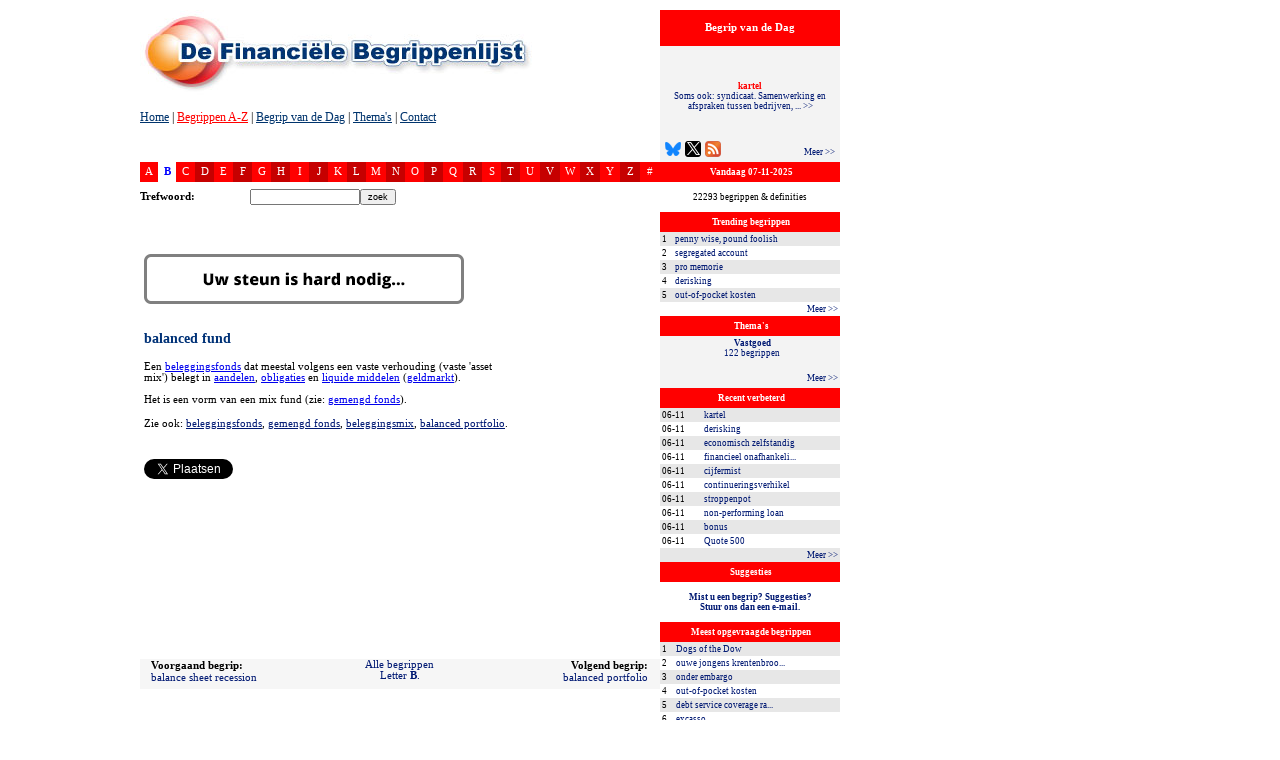

--- FILE ---
content_type: text/html; charset=UTF-8
request_url: https://www.dfbonline.nl/begrip/6393/balanced-fund
body_size: 13315
content:
<!DOCTYPE HTML PUBLIC "-//W3C//DTD HTML 4.01 Transitional//EN">
<html lang="nl">
<head>
	<meta charset="UTF-8">
	<meta http-equiv="content-language" content="nl">
	<title>Betekenis-definitie balanced fund: Een beleggingsfonds dat meestal volgens een vaste verhouding ... - DFB | De Financi&euml;le Begrippenlijst</title>
	<meta name="description" content="Grootste financieel-economische lexicon in NL-taalgebied. Termenlijst met 22293 begrippen over economie, geld, geldzaken, financi&euml;le markten, beurs en beleggen.">
	<meta name="keywords" content="beurs, economie, financieel, financieel-economisch, financi&euml;le markten, beleggen, bedrijfsfinanciering, corporate finance, corporate treasury, private-equity, venture capital, banken, bankieren, verzekeren, sparen, kartel, kartel, derisking, economisch zelfstandig, financieel onafhankelijk, cijfermist, 07-11-2025">
	<meta name="author" CONTENT="Herman Harbrink Numan &amp; Eric Schreurs">
	<meta name="copyright" content="(C) Copyright 2005-2025 - DFB - De Financi&euml;le Begrippenlijst BV">
	<meta name="robots" CONTENT="all">
	<meta name="google-site-verification" content="ZVYSdowhXpd6ZhXIEtdnPSYjX5IL4NlNB3eqh68Umdk" />
	<link rel="shortcut icon" type="image/x-icon" href="/favicon.ico">
	<style type="text/css">

body {font-family:verdana;}
.bodytext { font-size: 8pt; }
    
.small{font-size:8pt;text-decoration:none;}

a.also:visited{font-size:8pt;font-style: italic;color:#001973;}
a.also:link{font-size:8pt;font-style: italic;color:#001973;}
a.also:hover{font-size:8pt;font-style: italic;color:#AB760A;}
a.also:active{font-size:8pt;font-style: italic;color:#AB760A;}

a.alphabet:visited{font-size:8pt;text-decoration:none;color:white;}
a.alphabet:link{font-size:8pt;text-decoration:none;color:white;}
a.alphabet:hover{font-size:8pt;text-decoration:none;color:blue;font-weight:bold;}
a.alphabet:active{font-size:8pt;text-decoration:none;color:white;}

a.overview:visited{font-size:7pt;text-decoration:none;color:#001973;}
a.overview:link{font-size:7pt;text-decoration:none;color:#001973;}
a.overview:hover{font-size:7pt;text-decoration:none;color:#AB760A;}
a.overview:active{font-size:7pt;text-decoration:none;color:#AB760A;}

a.next:visited{font-size:7pt;text-decoration:none;color:#001973;}
a.next:link{font-size:7pt;text-decoration:none;color:#001973;}
a.next:hover{font-size:7pt;text-decoration:none;color:#AB760A;}
a.next:active{font-size:7pt;text-decoration:none;color:#AB760A;}

a.sidebar:visited{font-size:7pt;text-decoration:none;color:#001973;}
a.sidebar:link{font-size:7pt;text-decoration:none;color:#001973;}
a.sidebar:hover{font-size:7pt;text-decoration:none;color:#AB760A;}
a.sidebar:active{font-size:7pt;text-decoration:none;color:#AB760A;}

a.overzicht:visited{font-size:8pt;text-decoration:none;color:#001973;}
a.overzicht:link{font-size:8pt;text-decoration:none;color:#001973;}
a.overzicht:hover{font-size:8pt;text-decoration:none;color:#AB760A;}
a.overzicht:active{font-size:8pt;text-decoration:none;color:#AB760A;}

a.highlight:visited strong, a.highlight:link strong, a.highlight:hover strong, a.highlight:active strong {
	color: #ff0000;
}

.m_banner_hide{
	display:none;
}
.m_banner_show{
	display:block;
}

.bvd-right { float:right; padding: 5px 0 0 0; }


</style>	<link rel="alternate" type="text/xml" title="DFB | De Financi&euml;le Begrippenlijst: 7 meest recente Begrippen van de Dag" href="https://www.dfbonline.nl/rss_feed/?rss=bvdd">
	<link rel="search" type="application/opensearchdescription+xml" title="De Financi&euml;le Begrippenlijst" href="https://www.dfbonline.nl/opensearch.php">
	<link rel="stylesheet" href="/css/styles.css" type="text/css" />
	<script>(function(w,d,s,l,i){w[l]=w[l]||[];w[l].push({'gtm.start':new Date().getTime(),event:'gtm.js'});var f=d.getElementsByTagName(s)[0],j=d.createElement(s),dl=l!='dataLayer'?'&l='+l:'';j.async=true;j.src='https://www.googletagmanager.com/gtm.js?id='+i+dl;f.parentNode.insertBefore(j,f);})(window,document,'script','dataLayer','GTM-PVKZ775');</script>
	<script type="text/javascript" src="/js/jquery-1.7.2.min.js"></script>
	<script type="text/javascript" src="/js/tooltip.min.20110523185600.js"></script>
	<script type="text/javascript" src="/js/sidebar.min.20120620145031.js"></script>
<script language="JavaScript" type="text/JavaScript">
function getcords(){
posY=document.body.scrollTop;
document.getElementById("advert").style.top=(posY);
}

function RemoteControl(){
	
	tempX = event.clientX + document.body.scrollLeft-90;
	tempY = event.clientY + document.body.scrollTop-10;
	//alert (tempX);
	//alert (tempY);
	document.getElementById("RemoteControl").style.top=tempY;
	document.getElementById("RemoteControl").style.left=tempX;
	
	//alert (standby);
}


//DHTML Window script- Copyright Dynamic Drive (http://www.dynamicdrive.com)
//For full source code, documentation, and terms of usage,
//Visit http://www.dynamicdrive.com/dynamicindex9/dhtmlwindow.htm

var dragapproved=false
var minrestore=0
var initialwidth,initialheight
var ie5=document.all&&document.getElementById
var ns6=document.getElementById&&!document.all

function iecompattest(){
return (!window.opera && document.compatMode && document.compatMode!="BackCompat")? document.documentElement : document.body
}

function drag_drop(e){
if (ie5&&dragapproved&&event.button==1){
document.getElementById("RemoteControl").style.left=tempx+event.clientX-offsetx+"px"
document.getElementById("RemoteControl").style.top=tempy+event.clientY-offsety+"px"
}
else if (ns6&&dragapproved){
document.getElementById("RemoteControl").style.left=tempx+e.clientX-offsetx+"px"
document.getElementById("RemoteControl").style.top=tempy+e.clientY-offsety+"px"
}
}

function initializedrag(e){
dragapproved=true
document.getElementById("RemoteControl").onmousemove=RemoteControl;
}


function stopdrag(){
dragapproved=false;
document.getElementById("RemoteControl").onmousemove=null;
}

var message="Copyright www.dfbonline.nl!";

function clickIE4(){
if (event.button==2){
alert(message);
return false;
}
}

function clickNS4(e){
if (document.layers||document.getElementById&&!document.all){
if (e.which==2||e.which==3){
alert(message);
return false;
}
}
}

if (document.layers){
document.captureEvents(Event.MOUSEDOWN);
document.onmousedown=clickNS4;
}
else if (document.all&&!document.getElementById){
document.onmousedown=clickIE4;
}
document.oncontextmenu=new Function("alert(message);return false")
function disableSelection(target){
if (typeof target.onselectstart!="undefined")
	target.onselectstart=function(){return false}
else if (typeof target.style.MozUserSelect!="undefined")
	target.style.MozUserSelect="none"
else
	target.onmousedown=function(){return false}
target.style.cursor = "default"
}



function onKeyDown(event) {
  var pressedKey = String.fromCharCode(event.keyCode).toLowerCase();
  //if (event.ctrlKey && (pressedKey == "c" || pressedKey == "v")) {
  if (event.ctrlKey && (pressedKey == "c")) {
    event.returnValue = false;
  }
}



/////////////////////////////////
// File Name: mBanner.js       //
// By: Manish Kumar Namdeo     //
/////////////////////////////////

// BANNER OBJECT
function Banner(objName){
	this.obj = objName;
	this.aNodes = [];
	this.currentBanner = 0;
	
};

// ADD NEW BANNER
Banner.prototype.add = function(bannerType, bannerPath, bannerDuration, height, width, hyperlink) {
	this.aNodes[this.aNodes.length] = new Node(this.obj +"_"+ this.aNodes.length, bannerType, bannerPath, bannerDuration, height, width, hyperlink);
};

// Node object
function Node(name, bannerType, bannerPath, bannerDuration, height, width, hyperlink) {
	this.name = name;
	this.bannerType = bannerType;
	this.bannerPath = bannerPath;
	this.bannerDuration = bannerDuration;
	this.height = height
	this.width = width;
	this.hyperlink= hyperlink;
//	alert (name +"|" + bannerType +"|" + bannerPath +"|" + bannerDuration +"|" + height +"|" + width + "|" + hyperlink);
};

// Outputs the banner to the page
Banner.prototype.toString = function() {
	var str = ""
	for (var iCtr=0; iCtr < this.aNodes.length; iCtr++){
		str = str + '<div name="'+this.aNodes[iCtr].name+'" '
		str = str + 'id="'+this.aNodes[iCtr].name+'" ';
		str = str + 'class="m_banner_hide" ';
		str = str + 'bgcolor="#FFFCDA" ';	// CHANGE BANNER COLOR HERE
		str = str + 'align="center" ';
		str = str + 'valign="top" style="position: absolute; top: 10;left:10;z-index:2;">\n';
		if (this.aNodes[iCtr].hyperlink != ""){
			str = str + '<a href="'+this.aNodes[iCtr].hyperlink+'" target="_blank">';
		}
			
		if ( this.aNodes[iCtr].bannerType == "FLASH" ){
			str = str + '<OBJECT '
			
			str = str + 'classid="clsid:D27CDB6E-AE6D-11cf-96B8-444553540000" '
			str = str + 'codebase="http://download.macromedia.com/pub/shockwave/cabs/flash/swflash.cab#version=6,0,0,0" '
			str = str + 'WIDTH="'+this.aNodes[iCtr].width+'" '
			str = str + 'HEIGHT="'+this.aNodes[iCtr].height+'" '
			str = str + 'id="bnr_'+this.aNodes[iCtr].name+'" '
			str = str + 'ALIGN="" '
			str = str + 'VIEWASTEXT>'
			str = str + '<PARAM NAME=movie VALUE="'+ this.aNodes[iCtr].bannerPath + '">'
			str = str + '<PARAM NAME=quality VALUE=high>'
			str = str + '<PARAM NAME=bgcolor VALUE=#FFFFFF>'
			str = str + '<EMBED ';
			str = str + 'src="'+this.aNodes[iCtr].bannerPath+'" '
			str = str + 'quality=high '
//			str = str + 'bgcolor=#FFFCDA '
			str = str + 'WIDTH="'+this.aNodes[iCtr].width+'" '
			str = str + 'HEIGHT="'+this.aNodes[iCtr].height+'" '
			str = str + 'NAME="bnr_'+this.aNodes[iCtr].name+'" '
			str = str + 'ALIGN="center" '
			str = str + 'TYPE="application/x-shockwave-flash" '
			str = str + 'PLUGINSPAGE="http://www.macromedia.com/go/getflashplayer" '
			str = str + '>'
			str = str + '</EMBED>'
			str = str + '</OBJECT>'
		}else if ( this.aNodes[iCtr].bannerType == "IMAGE" ){
			str = str + '<img src="'+this.aNodes[iCtr].bannerPath+'" ';
			str = str + 'border="0" ';
			str = str + 'height="'+this.aNodes[iCtr].height+'" ';
			str = str + 'width="'+this.aNodes[iCtr].width+'">';
		}

		if (this.aNodes[iCtr].hyperlink != ""){
			str = str + '</a>';
		}

		str += '</div>';
	}
	return str;
};

// START THE BANNER ROTATION
Banner.prototype.start = function(){
	this.changeBanner();
	var thisBannerObj = this.obj;
	// CURRENT BANNER IS ALREADY INCREMENTED IN cahngeBanner() FUNCTION
	setTimeout(thisBannerObj+".start()", this.aNodes[this.currentBanner].bannerDuration * 1000);
}

// CHANGE BANNER
Banner.prototype.changeBanner = function(){
	var thisBanner;
	var prevBanner = -1;
	if (this.currentBanner < this.aNodes.length ){
		thisBanner = this.currentBanner;
		if (this.aNodes.length > 1){
			if ( thisBanner > 0 ){
				prevBanner = thisBanner - 1;
			}else{
				prevBanner = this.aNodes.length-1;
			}
		}
		if (this.currentBanner < this.aNodes.length - 1){
			this.currentBanner = this.currentBanner + 1;
		}else{
			this.currentBanner = 0;
		}
	}
	

	if (prevBanner >= 0){
		document.getElementById(this.aNodes[prevBanner].name).className = "m_banner_hide";
	}
	document.getElementById(this.aNodes[thisBanner].name).className = "m_banner_show";
}
</script>
	
	</head>
<body onkeydown="onKeyDown(event);" leftmargin="0" topmargin="0" rightmargin="0" bottommargin="0" marginwidth="0" marginheight="0" bgcolor="#FFFFFF" onScroll="javascript:getcords();"><a name="TOP"></a>
<noscript><iframe src="https://www.googletagmanager.com/ns.html?id=GTM-PVKZ775" height="0" width="0" style="display:none;visibility:hidden"></iframe></noscript>
<div id="advert" style="position: absolute; top: 0;z-index:2;" name="advert"><table width=140><tr><td align=middle><img src="/beheer/images/void.gif" width=120 height=7 border="0"><br><!--ADVERTENTIES-->
<!--ADVERTENTIES-->		</td></tr></table></div>
<div style="z-index: 10;bottom:0;right:0; position: absolute;">
<a href="http://www.dfbonline.nl/" style="color:white;font-size:10px;">dfbonline</a>
</div>
<div style="width:840;z-index: 1;top:10; position: relative;">
<table width="840" border="0" cellspacing="0" cellpadding="0">
	<tr>
		<td width="140" rowspan="2" align="middle" valign="top">&nbsp;</td>
		<td bgcolor="#FFFFFF" valign="top" height="90" background="/images/header/header_begrippenlijst.jpg" style="background-repeat:no-repeat;"><img src="/beheer/images/void.gif" height=98 border="0"><br>
		<table width="520" border="0" cellspacing="0" cellpadding="0">	
	<tr>
		<td style="font-size:12px;" height=20><a href="https://www.dfbonline.nl/" style="color:#00346D;" onfocus="this.blur();">Home</a> | <a href="/begrippen/a" style="color:red;" onfocus="this.blur();">Begrippen A-Z</a> | <a href="/begrip-van-de-dag" style="color:#00346D;" onfocus="this.blur();">Begrip van de Dag</a> | <a href="/themas" style="color:#00346D;" onfocus="this.blur();">Thema's</a> | <a href="/?action=contact" style="color:#00346D;" onfocus="this.blur();">Contact</a></td>
	</tr>
	<tr>
		<td height=34 style="font-size:11px;">
				</td>
	</tr>
</table>
<table width="520" border="0" cellspacing="0" cellpadding="0">
		<tr>
			<td bgcolor="#FF0000" align=middle valign=middle width=20 height=20 style="cursor:pointer;"><a href="/begrippen/a" class=alphabet  onfocus="this.blur();">A</a></td>
<td bgcolor="#FFFFFF" align=middle valign=middle width=20 height=20 style="cursor:pointer;"><a href="/begrippen/b" class=alphabet style="font-weight:bold;color:BLUE;" onfocus="this.blur();">B</a></td>
<td bgcolor="#FF0000" align=middle valign=middle width=20 height=20 style="cursor:pointer;"><a href="/begrippen/c" class=alphabet  onfocus="this.blur();">C</a></td>
<td bgcolor="#C60000" align=middle valign=middle width=20 height=20 style="cursor:pointer;"><a href="/begrippen/d" class=alphabet  onfocus="this.blur();">D</a></td>
<td bgcolor="#FF0000" align=middle valign=middle width=20 height=20 style="cursor:pointer;"><a href="/begrippen/e" class=alphabet  onfocus="this.blur();">E</a></td>
<td bgcolor="#C60000" align=middle valign=middle width=20 height=20 style="cursor:pointer;"><a href="/begrippen/f" class=alphabet  onfocus="this.blur();">F</a></td>
<td bgcolor="#FF0000" align=middle valign=middle width=20 height=20 style="cursor:pointer;"><a href="/begrippen/g" class=alphabet  onfocus="this.blur();">G</a></td>
<td bgcolor="#C60000" align=middle valign=middle width=20 height=20 style="cursor:pointer;"><a href="/begrippen/h" class=alphabet  onfocus="this.blur();">H</a></td>
<td bgcolor="#FF0000" align=middle valign=middle width=20 height=20 style="cursor:pointer;"><a href="/begrippen/i" class=alphabet  onfocus="this.blur();">I</a></td>
<td bgcolor="#C60000" align=middle valign=middle width=20 height=20 style="cursor:pointer;"><a href="/begrippen/j" class=alphabet  onfocus="this.blur();">J</a></td>
<td bgcolor="#FF0000" align=middle valign=middle width=20 height=20 style="cursor:pointer;"><a href="/begrippen/k" class=alphabet  onfocus="this.blur();">K</a></td>
<td bgcolor="#C60000" align=middle valign=middle width=20 height=20 style="cursor:pointer;"><a href="/begrippen/l" class=alphabet  onfocus="this.blur();">L</a></td>
<td bgcolor="#FF0000" align=middle valign=middle width=20 height=20 style="cursor:pointer;"><a href="/begrippen/m" class=alphabet  onfocus="this.blur();">M</a></td>
<td bgcolor="#C60000" align=middle valign=middle width=20 height=20 style="cursor:pointer;"><a href="/begrippen/n" class=alphabet  onfocus="this.blur();">N</a></td>
<td bgcolor="#FF0000" align=middle valign=middle width=20 height=20 style="cursor:pointer;"><a href="/begrippen/o" class=alphabet  onfocus="this.blur();">O</a></td>
<td bgcolor="#C60000" align=middle valign=middle width=20 height=20 style="cursor:pointer;"><a href="/begrippen/p" class=alphabet  onfocus="this.blur();">P</a></td>
<td bgcolor="#FF0000" align=middle valign=middle width=20 height=20 style="cursor:pointer;"><a href="/begrippen/q" class=alphabet  onfocus="this.blur();">Q</a></td>
<td bgcolor="#C60000" align=middle valign=middle width=20 height=20 style="cursor:pointer;"><a href="/begrippen/r" class=alphabet  onfocus="this.blur();">R</a></td>
<td bgcolor="#FF0000" align=middle valign=middle width=20 height=20 style="cursor:pointer;"><a href="/begrippen/s" class=alphabet  onfocus="this.blur();">S</a></td>
<td bgcolor="#C60000" align=middle valign=middle width=20 height=20 style="cursor:pointer;"><a href="/begrippen/t" class=alphabet  onfocus="this.blur();">T</a></td>
<td bgcolor="#FF0000" align=middle valign=middle width=20 height=20 style="cursor:pointer;"><a href="/begrippen/u" class=alphabet  onfocus="this.blur();">U</a></td>
<td bgcolor="#C60000" align=middle valign=middle width=20 height=20 style="cursor:pointer;"><a href="/begrippen/v" class=alphabet  onfocus="this.blur();">V</a></td>
<td bgcolor="#FF0000" align=middle valign=middle width=20 height=20 style="cursor:pointer;"><a href="/begrippen/w" class=alphabet  onfocus="this.blur();">W</a></td>
<td bgcolor="#C60000" align=middle valign=middle width=20 height=20 style="cursor:pointer;"><a href="/begrippen/x" class=alphabet  onfocus="this.blur();">X</a></td>
<td bgcolor="#FF0000" align=middle valign=middle width=20 height=20 style="cursor:pointer;"><a href="/begrippen/y" class=alphabet  onfocus="this.blur();">Y</a></td>
<td bgcolor="#C60000" align=middle valign=middle width=20 height=20 style="cursor:pointer;"><a href="/begrippen/z" class=alphabet  onfocus="this.blur();">Z</a></td>
<td bgcolor="#FF0000" align=middle valign=middle width=20 height=20 style="cursor:pointer;"><a href="/begrippen/overig" class=alphabet  onfocus="this.blur();">#</a></td>
</table>
<script LANGUAGE="Javascript">
<!-- Hide the script from older browsers

function versturen (trefwoord) {
ctrl = trefwoord.invoer;
if (ctrl.value.length<2){
	TryAgain(ctrl, "Het opgegeven trefwoord moet minimaal 2 karakters bevatten!");
		return false;
}

function isEmail(who) {
	function isEmpty(who) {
		var testArr=who.split("");
		if(testArr.length==0)
			return true;
		var toggle=0;
		for(var i=0; i<testArr.length; i++) {
			if(testArr[i]==" ") {
				toggle=1;
				break;
			}
		}
		if(toggle)
			return true;
		return false;
	}

	function isValid(who) {
		var invalidChars=new Array("~","!","@","#","$","%","^","&","*","(",")","+","=","[","]",":",";",",","\"","'","|","{","}","\\","/","<",">","?");
		var testArr=who.split("");
		for(var i=0; i<testArr.length; i++) {
			for(var j=0; j<invalidChars.length; j++) {
				if(testArr[i]==invalidChars[j]) {
					return false;
				}
			}
		}
		return true;
	}

	function isfl(who) {
		var invalidChars=new Array("-","_",".");
		var testArr=who.split("");
		which=0;
		for(var i=0; i<2; i++) {
			for(var j=0; j<invalidChars.length; j++) {
				if(testArr[which]==invalidChars[j]) {
					return false;
				}
			}
			which=testArr.length-1;
		}
		return true;
	}

	function isDomain(who) {
		var invalidChars=new Array("-","_",".");
		var testArr=who.split("");
		if(testArr.length<2||testArr.length>4) {
			return false;
		}
		for(var i=0; i<testArr.length; i++) {
			for(var j=0; j<invalidChars.length; j++) {
				if(testArr[i]==invalidChars[j]) {
					return false;
				}
			}
		}
		return true;
	}


	var testArr=who.split("@");
	if(testArr.length<=1||testArr.length>2) {
		return false;
	}
	else {
		if(isValid(testArr[0])&&isfl(testArr[0])&&isValid(testArr[1])) {
			if(!isEmpty(testArr[testArr.length-1])&&!isEmpty(testArr[0])) {
				var testArr2=testArr[testArr.length-1].split(".");
				if(testArr2.length>=2) {
					var toggle=1;
					for(var i=0; i<testArr2.length; i++) {
						if(isEmpty(testArr2[i])||!isfl(testArr2[i])) {
							toggle=0;
							break;
						}
					}
					if(toggle&&isDomain(testArr2[testArr2.length-1]))
						return true;
					return false;
				}
				return false;
			}
		}
	}
}

function TryAgain(ctrl, str) {
	alert(str);
	ctrl.focus();
	return;
}
}

function uitlegversturen (uitleg) {
ctrl = uitleg.uitleginvoer;
if (ctrl.value.length<2){
	TryAgain(ctrl, "Het opgegeven zoekwoord moet minimaal 2 karakters bevatten!");
		return false;
}
function TryAgain(ctrl, str) {
	alert(str);
	ctrl.focus();
	return;
}
}
// -->
</script>
<table width="100%" cellspacing="0" cellpadding="0" bgcolor="#FFFFFF">
	<tr>
		<td style="font-size:8pt;" width=110 height=30 align=left><strong>Trefwoord:</strong>&nbsp;</td>
		<!--onClick="document.invoer.value=document.invoer.value.toLowerCase();"-->
		<form name="trefwoord" id="trefwoord" action="/" onSubmit="return versturen(trefwoord);">
		<td width=160>
		<input type="text" name="invoer" style="width:110;font-size:9px;"><input type="submit" name="submit" value="zoek" style="font-size:9px;" >
		<input type="hidden" name="LETTER" value="123"></td>
		</form>
		<td style="font-size:8pt;" width=90><!--<strong>Categorie:</strong>--></td>
		<!--<form name="categorie" id="categorie">-->
		<td width=160 valign=middle><!--<select style="width:140;font-size:9px;" name="categorie" id="categorie" onChange="javascript:document.categorie.submit();">-->

				<!--</select>
		<input type="hidden" name="LETTER" value="B">
		</form>-->
	</tr>
	<!--<tr>
		<td style="font-size:8pt;" width=110 height=30>&nbsp;&nbsp;<strong>Zoek in uitleg:</strong></td>
		<form action="" name="uitleg" id="uitleg" onSubmit="return uitlegversturen(uitleg);">
		<td width=160><input type="text" name="uitleginvoer" style="width:110;font-size:9px;" onKeyUp="this.value=this.value.toLowerCase();"><input type="submit" name="submit" value="zoek" style="font-size:9px;"></td>
		<input type="hidden" name="LETTER" value="B">
		</form>
		<td style="font-size:11px;" width=80></td>
		<td width=170></td>
		
	</tr>--></form>
</table><br>
		</td>
		<td width="180" valign="top" rowspan="2">
				<table width="180" border="0" cellpadding="0" cellspacing="0" style="">
	<tr>
		<td height="36" bgcolor="#FF0000" style="font-size:8pt;color:white;" align="middle"><strong>Begrip van de Dag</strong></td>
	</tr>
	<tr>
		<td height="116" bgcolor="#F3F3F3"valign="middle" align="center" style="position:relative; padding: 0 6px 16px 6px;">
			<div id="bvddbluesky" style="position:absolute; bottom:5px; left:5px;">
				<a href="https://bsky.app/profile/dfbonline.bsky.social" title="Volg ons op Bluesky" target="_blank"><img src="/images/logo-bluesky.png" width="16" height="16" alt="Volg ons op Bluesky" border="0" /></a>
			</div>
			<div id="bvddtwitter" style="position:absolute; bottom:5px; left:25px;">
				<a href="https://x.com/RedactieDFB" title="Volg ons op X" target="_blank"><img src="/images/logo-x.png" width="16" height="16" alt="Volg ons op X" border="0" /></a>
			</div>
			<div id="bvddrssfeed" style="position:absolute; bottom:5px; left:45px;">
				<a href="/rss_feed/?rss=bvdd" title="Abonneer u op de Begrip van de Dag feed (gratis)"><img src="/images/rssfeed.gif" width="16" height="16" alt="Abonneer u op de Begrip van de Dag feed (gratis)" border="0" /></a>
			</div>
            <div class="bvd-right" style="position:absolute; bottom:5px; right:5px;">
				<a href="/begrip-van-de-dag" class="next">Meer &gt;&gt;</a>
			</div>
			<a href="/begrip/3191/kartel" class="sidebar highlight" onmouseover="showtip(this, event, 'Soms ook: syndicaat.  Samenwerking en afspraken tussen bedrijven, organisaties of landen om de onderlinge concurrentie te beperken en gezamenlijke ...')" onmouseout="hidetip()"><strong>kartel</strong><br>
            Soms ook: syndicaat.  Samenwerking en afspraken tussen bedrijven, ... &gt;&gt;</a>
		</td>
	</tr>
	</table>
			<table width="180" border="0" cellpadding="2" cellspacing="0">
	<tr>
		<td colspan=2 bgcolor="#FF0000" style="font-size:7pt;color:white;" height=20 align=middle>&nbsp;<strong>Vandaag 07-11-2025</strong></td>
	</tr>
	<tr>
		<td colspan=2 height=30 style="font-size:7pt;" align=middle valign=middle>		
		22293 begrippen &amp; definities		</td>
	</tr>
</table>			<table width="180" border="0" cellpadding="2" cellspacing="0">
	<tr>
		<td colspan="2" bgcolor="#FF0000" style="font-size:7pt;color:white;" height="20" align="middle">&nbsp;<strong>Trending begrippen</strong></td>
	</tr>
  <tr bgcolor="#E7E7E7">
        <td width="10" style="font-size:7pt">1</td>
        <td width="170">
            <a href="/begrip/14102/penny-wise-pound-foolish" onfocus="this.blur();" class="sidebar" onmouseover="showtip(this, event, 'Engelse uitdrukking, die weergeeft dat iemand zuinig is in kleine zaken (penny) en verkwistend in grote zaken (pound). Dus: op een verkeerde ...')" onmouseout="hidetip()">penny wise, pound foolish</a>
        </td>
	</tr>
  <tr bgcolor="#FFFFFF">
        <td width="10" style="font-size:7pt">2</td>
        <td width="170">
            <a href="/begrip/11164/segregated-account" onfocus="this.blur();" class="sidebar" onmouseover="showtip(this, event, 'Een \&#039;gescheiden rekening\&#039;, derdengeldrekening, een rekening bij een bewaarnemer, broker en soortgelijke partijen, waarop gelden, effecten of ...')" onmouseout="hidetip()">segregated account</a>
        </td>
	</tr>
  <tr bgcolor="#E7E7E7">
        <td width="10" style="font-size:7pt">3</td>
        <td width="170">
            <a href="/begrip/9819/pro-memorie" onfocus="this.blur();" class="sidebar" onmouseover="showtip(this, event, 'Afgekort: PM.  Ter herinnering. Het begrip wordt vaak gebruikt bij kostenramingen en begrotingen, indien er (nog) geen uitsluitsel bestaat over de ...')" onmouseout="hidetip()">pro memorie</a>
        </td>
	</tr>
  <tr bgcolor="#FFFFFF">
        <td width="10" style="font-size:7pt">4</td>
        <td width="170">
            <a href="/begrip/13100/derisking" onfocus="this.blur();" class="sidebar" onmouseover="showtip(this, event, 'Ook wel \&#039;derisken\&#039; in het Nederlands.  Elke vorm van het terugbrengen van risico\&#039;s en risicovolle afhankelijkheden.  Bijvoorbeeld het risico van ...')" onmouseout="hidetip()">derisking</a>
        </td>
	</tr>
  <tr bgcolor="#E7E7E7">
        <td width="10" style="font-size:7pt">5</td>
        <td width="170">
            <a href="/begrip/4362/out-of-pocket-kosten" onfocus="this.blur();" class="sidebar" onmouseover="showtip(this, event, 'Onkosten; uitgaven van relatief geringe omvang die door opdrachtgevers kunnen worden vergoed aan personen of instellingen die werk voor hen ...')" onmouseout="hidetip()">out-of-pocket kosten</a>
        </td>
	</tr>
  <tr bgcolor="#FFFFFF">
        <td colspan="2" align="right">
            <a href="/trending-financieel-economische-begrippen" class="next">Meer &gt;&gt;</a>
        </td>
    </tr>
</table>
			<table width="180" border="0" cellpadding="2" cellspacing="0">
	<tr>
		<td bgcolor="#FF0000" style="font-size:7pt;color:white;" height=20 align=middle>&nbsp;<strong>Thema's</strong></td>
	</tr>
	<tr>
		<td bgcolor="#F3F3F3" style="font-size:7pt; position:relative;" height="32" valign="top">
			<ul id="themascroller">
				<li class="default"><a href="/thema/60/vastgoed" class="thema sidebar"><strong>Vastgoed</strong><br>122 begrippen</a></li>
				<li><a href="/thema/25/beurzen-otc-handelsplatformen" class="thema sidebar"><strong>Beurzen, OTC & Handelsplatformen</strong><br>365 begrippen</a></li>
				<li><a href="/thema/125/risico" class="thema sidebar"><strong>Risico</strong><br>345 begrippen</a></li>
				<li><a href="/thema/98/internationale-handel" class="thema sidebar"><strong>Internationale handel</strong><br>263 begrippen</a></li>
				<li><a href="/thema/112/boekhouding-financiele-verslaglegging" class="thema sidebar"><strong>Boekhouding & financiële verslaglegging</strong><br>222 begrippen</a></li>
				<li><a href="/thema/21/opties" class="thema sidebar"><strong>Opties</strong><br>308 begrippen</a></li>
				<li><a href="/thema/27/financiele-planning" class="thema sidebar"><strong>Financiële planning</strong><br>93 begrippen</a></li>
				<li><a href="/thema/152/2020-nieuwe-actuele-begrippen" class="thema sidebar"><strong>2020 - Nieuwe & Actuele begrippen</strong><br>50 begrippen</a></li>
				<li><a href="/thema/65/startende-ondernemingen-start-ups" class="thema sidebar"><strong>Startende ondernemingen / Start-ups</strong><br>91 begrippen</a></li>
				<li><a href="/thema/105/hedgefondsen" class="thema sidebar"><strong>Hedgefondsen</strong><br>86 begrippen</a></li>
				<li><a href="/thema/164/2024-nieuwe-actuele-begrippen" class="thema sidebar"><strong>2024 - Nieuwe & Actuele begrippen</strong><br>20 begrippen</a></li>
				<li><a href="/thema/93/indices-indicatoren" class="thema sidebar"><strong>Indices & indicatoren</strong><br>679 begrippen</a></li>
				<li><a href="/thema/158/schuldhulpverlening-schuldsanering" class="thema sidebar"><strong>Schuldhulpverlening & schuldsanering</strong><br>84 begrippen</a></li>
				<li><a href="/thema/82/eurocrisis" class="thema sidebar"><strong>Eurocrisis</strong><br>380 begrippen</a></li>
				<li><a href="/thema/161/2023-nieuwe-actuele-begrippen" class="thema sidebar"><strong>2023 - Nieuwe & Actuele begrippen</strong><br>30 begrippen</a></li>
				<li><a href="/thema/144/2018-nieuwe-actuele-begrippen" class="thema sidebar"><strong>2018 - Nieuwe & Actuele begrippen</strong><br>41 begrippen</a></li>
				<li><a href="/thema/104/gekleurde-begrippen" class="thema sidebar"><strong>Gekleurde begrippen</strong><br>185 begrippen</a></li>
				<li><a href="/thema/96/beursbeesten" class="thema sidebar"><strong>Beursbeesten</strong><br>213 begrippen</a></li>
				<li><a href="/thema/51/2011-nieuwe-actuele-begrippen" class="thema sidebar"><strong>2011 - Nieuwe & Actuele begrippen</strong><br>67 begrippen</a></li>
				<li><a href="/thema/20/private-equity-durfkapitaal" class="thema sidebar"><strong>Private equity & durfkapitaal</strong><br>786 begrippen</a></li>
				<li><a href="/thema/124/beursstemming-koersrichting" class="thema sidebar"><strong>Beursstemming & koersrichting</strong><br>181 begrippen</a></li>
				<li><a href="/thema/99/ironie-spot" class="thema sidebar"><strong>Ironie & Spot</strong><br>244 begrippen</a></li>
				<li><a href="/thema/34/afkortingen" class="thema sidebar"><strong>Afkortingen</strong><br>2035 begrippen</a></li>
				<li><a href="/thema/77/emissies" class="thema sidebar"><strong>Emissies</strong><br>242 begrippen</a></li>
				<li><a href="/thema/73/2012-nieuwe-actuele-begrippen" class="thema sidebar"><strong>2012 - Nieuwe & Actuele begrippen</strong><br>93 begrippen</a></li>
				<li><a href="/thema/31/toezicht-wet-en-regelgeving" class="thema sidebar"><strong>Toezicht, wet- en regelgeving</strong><br>595 begrippen</a></li>
				<li><a href="/thema/130/juridisch-overeenkomsten-clausules-ed" class="thema sidebar"><strong>Juridisch: overeenkomsten, clausules, e.d.</strong><br>339 begrippen</a></li>
				<li><a href="/thema/139/2017-nieuwe-actuele-begrippen" class="thema sidebar"><strong>2017 - Nieuwe & Actuele Begrippen</strong><br>70 begrippen</a></li>
				<li><a href="/thema/160/2022-nieuwe-actuele-begrippen" class="thema sidebar"><strong>2022 - Nieuwe & Actuele begrippen</strong><br>21 begrippen</a></li>
				<li><a href="/thema/54/fraude-list-corruptie-schandalen" class="thema sidebar"><strong>Fraude, list, corruptie & schandalen</strong><br>672 begrippen</a></li>
				<li><a href="/thema/113/2014-nieuwe-actuele-begrippen" class="thema sidebar"><strong>2014 - Nieuwe & Actuele begrippen</strong><br>57 begrippen</a></li>
				<li><a href="/thema/106/fusies-overnames" class="thema sidebar"><strong>Fusies & Overnames</strong><br>188 begrippen</a></li>
				<li><a href="/thema/136/brexit" class="thema sidebar"><strong>Brexit</strong><br>93 begrippen</a></li>
				<li><a href="/thema/126/rapporten-onderzoeken" class="thema sidebar"><strong>Rapporten & onderzoeken</strong><br>119 begrippen</a></li>
				<li><a href="/thema/107/kerncijfers-kengetallen-ratios" class="thema sidebar"><strong>Kerncijfers, kengetallen & ratio's</strong><br>265 begrippen</a></li>
				<li><a href="/thema/140/trump-termen-in-het-nieuws" class="thema sidebar"><strong>Trump-termen in het nieuws</strong><br>174 begrippen</a></li>
				<li><a href="/thema/49/2010-nieuwe-actuele-begrippen" class="thema sidebar"><strong>2010 - Nieuwe & Actuele begrippen</strong><br>52 begrippen</a></li>
				<li><a href="/thema/133/beloningen" class="thema sidebar"><strong>Beloningen</strong><br>192 begrippen</a></li>
				<li><a href="/thema/156/coronacrisis" class="thema sidebar"><strong>Coronacrisis</strong><br>226 begrippen</a></li>
				<li><a href="/thema/50/computergestuurd-beleggen-algoritmischai-beleggen" class="thema sidebar"><strong>Computergestuurd beleggen & algoritmisch/AI-beleggen</strong><br>137 begrippen</a></li>
				<li><a href="/thema/122/instellingen-organisaties" class="thema sidebar"><strong>Instellingen & organisaties</strong><br>116 begrippen</a></li>
				<li><a href="/thema/117/personen" class="thema sidebar"><strong>Personen</strong><br>31 begrippen</a></li>
				<li><a href="/thema/135/beleggingsanalyses-aanbevelingen" class="thema sidebar"><strong>Beleggingsanalyses & -aanbevelingen</strong><br>100 begrippen</a></li>
				<li><a href="/thema/64/sparen" class="thema sidebar"><strong>Sparen</strong><br>83 begrippen</a></li>
				<li><a href="/thema/88/verzekeren" class="thema sidebar"><strong>Verzekeren</strong><br>349 begrippen</a></li>
				<li><a href="/thema/22/aandelen" class="thema sidebar"><strong>Aandelen</strong><br>1188 begrippen</a></li>
				<li><a href="/thema/85/uitdrukkingen-spreekwoorden-en-gezegden" class="thema sidebar"><strong>Uitdrukkingen, spreekwoorden en gezegden</strong><br>94 begrippen</a></li>
				<li><a href="/thema/159/2021-nieuwe-actuele-begrippen" class="thema sidebar"><strong>2021 - Nieuwe & Actuele begrippen</strong><br>18 begrippen</a></li>
				<li><a href="/thema/74/faillissement-doorstart-van-een-onderneming" class="thema sidebar"><strong>Faillissement & doorstart van een onderneming</strong><br>148 begrippen</a></li>
				<li><a href="/thema/80/belastingen" class="thema sidebar"><strong>Belastingen</strong><br>953 begrippen</a></li>
				<li><a href="/thema/72/informele-taal-jargon-bargoens" class="thema sidebar"><strong>Informele taal, jargon & bargoens</strong><br>501 begrippen</a></li>
				<li><a href="/thema/26/beleggingsfondsen" class="thema sidebar"><strong>Beleggingsfondsen</strong><br>177 begrippen</a></li>
				<li><a href="/thema/58/pensioenen" class="thema sidebar"><strong>Pensioenen</strong><br>604 begrippen</a></li>
				<li><a href="/thema/143/cryptovaluta" class="thema sidebar"><strong>Cryptovaluta</strong><br>142 begrippen</a></li>
				<li><a href="/thema/41/duurzaamheid" class="thema sidebar"><strong>Duurzaamheid</strong><br>403 begrippen</a></li>
				<li><a href="/thema/45/geldbeheer" class="thema sidebar"><strong>Geldbeheer</strong><br>225 begrippen</a></li>
				<li><a href="/thema/151/gedragseconomie-behavioral-finance" class="thema sidebar"><strong>Gedragseconomie (behavioral finance)</strong><br>169 begrippen</a></li>
				<li><a href="/thema/23/valuta-deviezen-munten-forex" class="thema sidebar"><strong>Valuta, deviezen, munten, forex</strong><br>292 begrippen</a></li>
				<li><a href="/thema/29/technische-analyse" class="thema sidebar"><strong>Technische analyse</strong><br>199 begrippen</a></li>
				<li><a href="/thema/86/mededinging-concurrentie-marktmacht" class="thema sidebar"><strong>Mededinging, concurrentie & marktmacht</strong><br>84 begrippen</a></li>
				<li><a href="/thema/84/optiestrategieen" class="thema sidebar"><strong>Optiestrategieën</strong><br>98 begrippen</a></li>
				<li><a href="/thema/146/budget-begroten-begrotingen" class="thema sidebar"><strong>Budget, Begroten & Begrotingen</strong><br>171 begrippen</a></li>
				<li><a href="/thema/121/2015-nieuwe-actuele-begrippen" class="thema sidebar"><strong>2015 - Nieuwe & Actuele Begrippen</strong><br>58 begrippen</a></li>
				<li><a href="/thema/149/2019-nieuwe-actuele-begrippen" class="thema sidebar"><strong>2019 - Nieuwe & Actuele begrippen</strong><br>36 begrippen</a></li>
				<li><a href="/thema/134/europese-unie" class="thema sidebar"><strong>Europese Unie</strong><br>359 begrippen</a></li>
				<li><a href="/thema/24/obligaties-rente" class="thema sidebar"><strong>Obligaties & rente</strong><br>895 begrippen</a></li>
				<li><a href="/thema/109/futures-forwards-termijncontracten" class="thema sidebar"><strong>Futures & Forwards (termijncontracten)</strong><br>249 begrippen</a></li>
				<li><a href="/thema/32/clearing-settlement" class="thema sidebar"><strong>Clearing & Settlement</strong><br>36 begrippen</a></li>
				<li><a href="/thema/123/gratis-downloads-pdf" class="thema sidebar"><strong>** GRATIS ** downloads (pdf)</strong><br>9 begrippen</a></li>
				<li><a href="/thema/100/betalingsverkeer" class="thema sidebar"><strong>Betalingsverkeer</strong><br>409 begrippen</a></li>
				<li><a href="/thema/131/2016-nieuwe-actuele-begrippen" class="thema sidebar"><strong>2016 - Nieuwe & Actuele Begrippen</strong><br>66 begrippen</a></li>
				<li><a href="/thema/94/2013-nieuwe-actuele-begrippen" class="thema sidebar"><strong>2013 - Nieuwe & Actuele begrippen</strong><br>58 begrippen</a></li>
				<li><a href="/thema/59/kredietcrisis" class="thema sidebar"><strong>Kredietcrisis</strong><br>504 begrippen</a></li>
				<li><a href="/thema/38/conjunctuur-economische-indicatoren" class="thema sidebar"><strong>Conjunctuur & economische indicatoren</strong><br>256 begrippen</a></li>
				<li><a href="/thema/128/eten-drinken-op-de-beurs" class="thema sidebar"><strong>Eten & Drinken op de beurs</strong><br>128 begrippen</a></li>
				<li><a href="/thema/30/belangen-beroeps-branche-organisaties" class="thema sidebar"><strong>Belangen- / beroeps- / branche-organisaties</strong><br>333 begrippen</a></li>
				<li><a href="/thema/63/lenen-krediet-schuld" class="thema sidebar"><strong>Lenen, krediet & schuld</strong><br>471 begrippen</a></li>
				<li><a href="/thema/115/eurozone" class="thema sidebar"><strong>Eurozone</strong><br>187 begrippen</a></li>
				<li><a href="/thema/79/arbeidsmarkt-werkgelegenheid" class="thema sidebar"><strong>Arbeidsmarkt & werkgelegenheid</strong><br>533 begrippen</a></li>
				<li><a href="/thema/162/typeringen-van-soorten-economieen" class="thema sidebar"><strong>Typeringen van soorten economieën</strong><br>86 begrippen</a></li>
				<li><a href="/thema/87/hypotheken" class="thema sidebar"><strong>Hypotheken</strong><br>271 begrippen</a></li>
				<li><a href="/thema/92/beurstransacties-beursorders" class="thema sidebar"><strong>Beurstransacties & beursorders</strong><br>177 begrippen</a></li>
				<li><a href="/thema/95/islamitisch-bankieren" class="thema sidebar"><strong>Islamitisch bankieren</strong><br>31 begrippen</a></li>
				<li><a href="/thema/110/grondstoffen-commodities-bulkproducten" class="thema sidebar"><strong>Grondstoffen, commodities, bulkproducten</strong><br>108 begrippen</a></li>
			</ul>
		</td>
	</tr>
	<tr>
		<td bgcolor="#F3F3F3" colspan="2" align="right" style="font-size:7pt;" height="20"><a href="/themas" class="next">Meer &gt;&gt;</a></a</td>
	</tr>
</table>
			<table width="180" border="0" cellpadding="2" cellspacing="0">
	<tr>
		<td colspan=2 bgcolor="#FF0000" style="font-size:7pt;color:white;" height=20 align=middle>&nbsp;<strong>Recent verbeterd</strong></td>
	</tr>
<tr bgcolor="#E7E7E7"><td width=40 style="font-size:7pt;" valign=top>06-11</td><td width=136><a href="/begrip/3191/kartel" class="sidebar" onmouseover="showtip(this, event, 'Soms ook: syndicaat.  Samenwerking en afspraken tussen bedrijven, organisaties of landen om de onderlinge concurrentie te beperken en gezamenlijke ...')" onmouseout="hidetip()">kartel</a></td></tr><tr bgcolor="#FFFFFF"><td width=40 style="font-size:7pt;" valign=top>06-11</td><td width=136><a href="/begrip/13100/derisking" class="sidebar" onmouseover="showtip(this, event, 'Ook wel \&#039;derisken\&#039; in het Nederlands.  Elke vorm van het terugbrengen van risico\&#039;s en risicovolle afhankelijkheden.  Bijvoorbeeld het risico van ...')" onmouseout="hidetip()">derisking</a></td></tr><tr bgcolor="#E7E7E7"><td width=40 style="font-size:7pt;" valign=top>06-11</td><td width=136><a href="/begrip/12177/economisch-zelfstandig" class="sidebar" onmouseover="showtip(this, event, ' Van economische zelfstandigheid van een persoon is sprake indien deze zichzelf financieel kan bedruipen, economisch zelfredzaam is. ...')" onmouseout="hidetip()">economisch zelfstandig</a></td></tr><tr bgcolor="#FFFFFF"><td width=40 style="font-size:7pt;" valign=top>06-11</td><td width=136><a href="/begrip/10214/financieel-onafhankelijk" class="sidebar" onmouseover="showtip(this, event, 'Van financieel onafhankelijkheid zijn verschillende definities in omloop.  Zo is iemand is financieel onafhankelijk wanneer hij/zij kan leven van ...')" onmouseout="hidetip()">financieel onafhankeli...</a></td></tr><tr bgcolor="#E7E7E7"><td width=40 style="font-size:7pt;" valign=top>06-11</td><td width=136><a href="/begrip/28197/cijfermist" class="sidebar" onmouseover="showtip(this, event, 'Metafoor voor cijfers die onvolledig, onduidelijk of nauwelijks te controleren zijn. Bijvoorbeeld omdat ze tegenstrijdigheden bevatten of omdat ...')" onmouseout="hidetip()">cijfermist</a></td></tr><tr bgcolor="#FFFFFF"><td width=40 style="font-size:7pt;" valign=top>06-11</td><td width=136><a href="/begrip/28194/continueringsverhikel" class="sidebar" onmouseover="showtip(this, event, 'Een continueringsverhikel of voortzettingsfonds is een private equity-instrument dat is ontworpen om de periode van het aanhouden van een of meer ...')" onmouseout="hidetip()">continueringsverhikel</a></td></tr><tr bgcolor="#E7E7E7"><td width=40 style="font-size:7pt;" valign=top>06-11</td><td width=136><a href="/begrip/5469/stroppenpot" class="sidebar" onmouseover="showtip(this, event, 'Geldbedrag dat wordt gereserveerd (\&#039;opzij wordt gezet\&#039;) om bepaalde tegenvallende ontwikkelingen in de toekomst het hoofd te kunnen bieden. ...')" onmouseout="hidetip()">stroppenpot</a></td></tr><tr bgcolor="#FFFFFF"><td width=40 style="font-size:7pt;" valign=top>06-11</td><td width=136><a href="/begrip/7563/non-performing-loan" class="sidebar" onmouseover="showtip(this, event, 'Afgekort: NPL.  Nederlands: niet-presterende lening, noodlijdend krediet, noodlijdende obligatie. Lening / obligatie waarop de overeengekomen ...')" onmouseout="hidetip()">non-performing loan</a></td></tr><tr bgcolor="#E7E7E7"><td width=40 style="font-size:7pt;" valign=top>06-11</td><td width=136><a href="/begrip/830/bonus" class="sidebar" onmouseover="showtip(this, event, ' Aandelenbonus - Uitkering van aandelen door een onderneming aan haar aandeelhouders ten laste van de reserve.  Als het een agioreserve betreft is ...')" onmouseout="hidetip()">bonus</a></td></tr><tr bgcolor="#FFFFFF"><td width=40 style="font-size:7pt;" valign=top>06-11</td><td width=136><a href="/begrip/13023/quote-500" class="sidebar" onmouseover="showtip(this, event, 'Door het Nederlandse zakenblad Quote sinds 2004 jaarlijks samengestelde lijst van de 500 rijkste Nederlanders. De lijst heeft een eigen plaats ...')" onmouseout="hidetip()">Quote 500</a></td></tr><tr bgcolor="#E7E7E7"><td colspan="2" align="right"><a href="/recent-gewijzigde-financieel-economische-begrippen" class="next">Meer &gt;&gt;</a></td></tr></table>
			<table width="180" border="0" cellpadding="0" cellspacing="0">
	<tr>
		<td colspan=2 bgcolor="#FF0000" style="font-size:7pt;color:white;" height=20 align=middle>&nbsp;<strong>Suggesties</strong></td>
	</tr>

	<tr bgcolor="#FFFFFF">
		<td height=40 valign=middle align=middle  style="font-size:7pt;font-weight:bold;color:white;"><a href="/?action=suggesties&LETTER=B&spec=6393" class="sidebar">Mist u een begrip? Suggesties?<br>Stuur ons dan een e-mail.</a></td>
	</tr>
</table>
			<table width="180" border="0" cellpadding="2" cellspacing="0">
	<tr>
		<td colspan=2 bgcolor="#FF0000" style="font-size:7pt;color:white;" height=20 align=middle>&nbsp;<strong>Meest opgevraagde begrippen</strong></td>
	</tr>
	<tr bgcolor="#E7E7E7"><td width=10 style="font-size:9px;">1</td><td width=170><a href="/begrip/8558/dogs-of-the-dow" class="sidebar" onmouseover="showtip(this, event, 'Een beleggingsstrategie (voor het eerst in 1991 beschreven door O\&#039;Higgins) waarbij beleggers jaarlijks (aan het begin van het jaar) de 10 aandelen ...')" onmouseout="hidetip()">Dogs of the Dow</a></td></tr><tr bgcolor="#FFFFFF"><td width=10 style="font-size:9px;">2</td><td width=170><a href="/begrip/17188/ouwe-jongens-krentenbrood" class="sidebar" onmouseover="showtip(this, event, '&lsquo;Ouwe jongens krentenbrood&rsquo; was ooit de titel van een televisieshow van Van Kooten en De Bie en werd later een uitdrukking die over het algemeen ...')" onmouseout="hidetip()">ouwe jongens krentenbroo...</a></td></tr><tr bgcolor="#E7E7E7"><td width=10 style="font-size:9px;">3</td><td width=170><a href="/begrip/19895/onder-embargo" class="sidebar" onmouseover="showtip(this, event, 'Persberichten, informatie: het verbod om bepaalde informatie voor een vastgelegd moment (datum en tijdstip) te publiceren. De informatie - ...')" onmouseout="hidetip()">onder embargo</a></td></tr><tr bgcolor="#FFFFFF"><td width=10 style="font-size:9px;">4</td><td width=170><a href="/begrip/4362/out-of-pocket-kosten" class="sidebar" onmouseover="showtip(this, event, 'Onkosten; uitgaven van relatief geringe omvang die door opdrachtgevers kunnen worden vergoed aan personen of instellingen die werk voor hen ...')" onmouseout="hidetip()">out-of-pocket kosten</a></td></tr><tr bgcolor="#E7E7E7"><td width=10 style="font-size:9px;">5</td><td width=170><a href="/begrip/1566/debt-service-coverage-ratio" class="sidebar" onmouseover="showtip(this, event, 'Afgekort: DSCR.  \&#039;Coverage ratio\&#039; betekent \&#039;dekkingsgraad\&#039;. De debt service coverage ratio is een ratio die wordt gebruikt om een beeld te krijgen ...')" onmouseout="hidetip()">debt service coverage ra...</a></td></tr><tr bgcolor="#FFFFFF"><td width=10 style="font-size:9px;">6</td><td width=170><a href="/begrip/2147/excasso" class="sidebar" onmouseover="showtip(this, event, 'Het uitbetalen van verschuldigde bedragen. ')" onmouseout="hidetip()">excasso</a></td></tr><tr bgcolor="#E7E7E7"><td width=10 style="font-size:9px;">7</td><td width=170><a href="/begrip/4790/reconciliatie" class="sidebar" onmouseover="showtip(this, event, 'Letterlijk: hereniging, verzoening, onderlinge afstemming. In boekhoudkundige zin: een boekhoudkundig proces waarbij vergeleken wordt of twee ...')" onmouseout="hidetip()">reconciliatie</a></td></tr><tr bgcolor="#FFFFFF"><td width=10 style="font-size:9px;">8</td><td width=170><a href="/begrip/14102/penny-wise-pound-foolish" class="sidebar" onmouseover="showtip(this, event, 'Engelse uitdrukking, die weergeeft dat iemand zuinig is in kleine zaken (penny) en verkwistend in grote zaken (pound). Dus: op een verkeerde ...')" onmouseout="hidetip()">penny wise, pound foolis...</a></td></tr><tr bgcolor="#E7E7E7"><td width=10 style="font-size:9px;">9</td><td width=170><a href="/begrip/13883/arms-length-beginsel" class="sidebar" onmouseover="showtip(this, event, 'Zakelijkheidsbeginsel, handelen op zakelijke grondslag, op zakelijke basis, tegen gangbare condities, marktconform.  Dit beginsel houdt ...')" onmouseout="hidetip()">arm's length-beginsel</a></td></tr><tr bgcolor="#FFFFFF"><td width=10 style="font-size:9px;">10</td><td width=170><a href="/begrip/576/beige-book" class="sidebar" onmouseover="showtip(this, event, 'Formele naam: Summary of Commentary on Current Economic Conditions. De Amerikaanse centrale banken verenigd in het Federal Reserve System begonnen ...')" onmouseout="hidetip()">Beige Book</a></td></tr><tr bgcolor="#E7E7E7"><td colspan="2" align="right"><a href="/meest-opgevraagde-financieel-economische-begrippen" class="next">Meer &gt;&gt;</a></td></tr></table>
		</td>
	</tr>
	<tr>
		<td width="520" height="500" bgcolor="#FFFFFF" valign="top">
			

<table border=0 cellspacing=4 cellpadding=0 bgcolor="#FFFFFF"><tr><td height="30"  width="370" valign=top align=left><a href="/?action=doneer"><img src="/images/doneer-banner.gif" width="320" height="50" alt="Uw steun is hard nodig... Doneer nu"></a><br><br><h1 style="font-size:14;px;color:#003277;">balanced fund</h1></td><td width=140 rowspan=3 align=middle valign=top><img src="/images/void.gif" width=10 height=10 border="0"><br></td></tr><tr><td height=294 width=370 valign=top class="begriptekst"><font style="font-size:8pt;"> <![base64]> Een <a href="/begrip/598/beleggingsfonds">beleggingsfonds</a> dat meestal volgens een vaste verhouding (vaste 'asset mix') belegt in <a href="/begrip/33/aandeel">aandelen</a>,  <a href="/begrip/4088/obligatie">obligaties</a> en <a href="/begrip/3492/liquide-middelen">liquide middelen</a> (<a href="/begrip/2526/geldmarkt">geldmarkt</a>). <br />
<br />
Het is een vorm van een mix fund (zie: <a href="/begrip/2544/gemengd-fonds">gemengd fonds</a>). <![base64]> </font><br><font style="font-size:11px;"><br>Zie ook: <a href="/begrip/598/beleggingsfonds" class="also" style="font-size:11px;font-style:normal;">beleggingsfonds</a>, <a href="/begrip/2544/gemengd-fonds" class="also" style="font-size:11px;font-style:normal;">gemengd fonds</a>, <a href="/begrip/603/beleggingsmix" class="also" style="font-size:11px;font-style:normal;">beleggingsmix</a>, <a href="/begrip/17045/balanced-portfolio" class="also" style="font-size:11px;font-style:normal;">balanced portfolio</a>.<br><br></font><br><a href="https://twitter.com/share" class="twitter-share-button" data-text="balanced fund: Een beleggingsfonds dat meestal volgens een vaste verhouding (vaste &#039;asset mix&#039;) belegt in aandelen,  obligatie... " data-lang="nl" data-hashtags="dfbonline">Tweeten</a><br><br>
<div class="fb-like" data-href="https://www.dfbonline.nl/begrip/6393/balanced-fund" data-send="true" data-width="370" data-show-faces="false" data-font="verdana"></div><br><br>
<div id="fb-root"></div>
<script>!function(d,s,id){var js,fjs=d.getElementsByTagName(s)[0];if(!d.getElementById(id)){js=d.createElement(s);js.id=id;js.src="//platform.twitter.com/widgets.js";fjs.parentNode.insertBefore(js,fjs);}}(document,"script","twitter-wjs");</script>
<script>(function(d, s, id) { var js, fjs = d.getElementsByTagName(s)[0]; if (d.getElementById(id)) return; js = d.createElement(s); js.id = id; js.src = "//connect.facebook.net/nl_NL/all.js#xfbml=1"; fjs.parentNode.insertBefore(js, fjs); }(document, 'script', 'facebook-jssdk'));</script>
</td></tr></table><table border=0  width=100% height=30 cellspacing=0 cellpadding=0><tr bgcolor="#F6F6F6"><td>&nbsp;</td><td width=150 style="font-size:11px;" valign=top><strong>Voorgaand begrip:</strong><br><a href="/begrip/9881/balance-sheet-recession" class=next style="font-size:11px;" onfocus="this.blur();">balance sheet recession</a></td><td align=middle valign=top><a href="/begrippen/b" class=overzicht onfocus="this.blur();">Alle begrippen<br>Letter <strong>B</strong>.</a></td><td width=150 align=right style="font-size:11px;" valign=top><strong>Volgend begrip:</strong><br><a href="/begrip/17045/balanced-portfolio" class=next style="font-size:11px;" onfocus="this.blur();">balanced portfolio</a></td><td>&nbsp;</td></tr></table>		</td>	
	</tr>
</table>
<table>
	<tr>
		<td><table width="800" border="0" cellpadding="0" cellspacing="0">
	<tr bgcolor="#FFFFFF">
		<td width=800 height=30 align=middle valign=bottom style="font-size:7pt;"><br>
		<a href="https://www.dfbonline.nl/" style="text-decoration:none;">Home</a> | <a href="/?action=doneer" style="text-decoration:none;">Doneer</a> | <a href="/?action=derden" style="text-decoration:none;">Voeg begrippenlijst toe aan eigen site</a> | <a href="/?action=suggesties" style="text-decoration:none;">Suggesties</a> | <a href="/?action=licenties" style="text-decoration:none;">Licenties</a><br><a href="/?action=overdfb" style="text-decoration:none;">Over dfbonline.nl</a> | 
		<a href="/?action=copyright" style="text-decoration:none;">Voorwaarden</a> | <a href="/?action=privacy" style="text-decoration:none;">Privacybeleid</a> | <a href="/?action=colofon" style="text-decoration:none;">Colofon</a> | <a href="/?action=sitemap" style="text-decoration:none;">Sitemap</a> | <a href="/?action=contact" style="text-decoration:none;">Contact</a></td>
	</tr>
</table>
<a href="https://www.dfbonline.nl/dfbcompleet.php" onMouseMove="window.status='Gereed';" style="font-size:4; color:white; cursor: default;">compleet</a>
</td>
	</tr>
</table>
</div>
<div id="tooltip" style="left:0px;top:0px;position:absolute;visibility:hidden;z-index:200;"></div>
<script language="JavaScript1.2">
disableSelection(document.body);
</script>
<script>
  (function(i,s,o,g,r,a,m){i['GoogleAnalyticsObject']=r;i[r]=i[r]||function(){(i[r].q=i[r].q||[]).push(arguments)},i[r].l=1*new Date();a=s.createElement(o),m=s.getElementsByTagName(o)[0];a.async=1;a.src=g;m.parentNode.insertBefore(a,m)})(window,document,'script','//www.google-analytics.com/analytics.js','ga');
  ga('create', 'UA-69878836-1', 'auto');
  ga('send', 'pageview');
</script>
</body>
</html>


--- FILE ---
content_type: text/css
request_url: https://www.dfbonline.nl/css/styles.css
body_size: 30
content:

	ul#themascroller				{ width: 150px; padding: 0; margin: 0; top: 0px; left: 0px; }
	ul#themascroller li				{ display: none; padding: 0; margin: 0; list-style-type: none; position: absolute; width: 180px; height: 32px; text-align: center; }
	ul#themascroller li.default		{ display: block; }

	.begriptekst ul,
	.begriptekst ol					{ margin: 0 0 0 0; padding: 0; }
	.begriptekst ul li				{ margin: 0 0 0.4em 2em; padding: 0; }
	.begriptekst ol li				{ margin: 0 0 0.4em 2.5em; padding: 0; }
	

--- FILE ---
content_type: application/javascript
request_url: https://www.dfbonline.nl/js/tooltip.min.20110523185600.js
body_size: 358
content:
var toolTipHTML1='<table border="0" cellspacing="0" cellpadding="2" bgcolor="#C60000" width="300"><tr><td><table width="100%" cellspacing="0" cellpadding="4" border="0" style="background-color:#FF0000;"><tr><td style="font-size:10px;color:#FFFFFF;">',toolTipHTML2="</td></tr></table></td></tr></table>";function showtip(e,a,d){if(document.all){document.all.tooltip.innerHTML=toolTipHTML1+d+toolTipHTML2;document.all.tooltip.style.pixelLeft=event.clientX+document.body.scrollLeft+10;document.all.tooltip.style.pixelTop=event.clientY+document.body.scrollTop+15;if(document.all.tooltip.style.pixelLeft+document.all.tooltip.clientWidth>=document.body.offsetWidth+document.body.scrollLeft-16)document.all.tooltip.style.pixelLeft=event.clientX-document.all.tooltip.clientWidth+document.body.scrollLeft-4;if(document.all.tooltip.style.pixelTop+document.all.tooltip.clientHeight>=document.body.offsetHeight+document.body.scrollTop-16)document.all.tooltip.style.pixelTop=event.clientY-document.all.tooltip.clientHeight+document.body.scrollTop-4;document.all.tooltip.style.visibility="visible"}else if(document.layers){document.tooltip.document.write(toolTipHTML1+d+toolTipHTML2);document.tooltip.document.close();document.tooltip.left=a.pageX+10;document.tooltip.top=a.pageY+15;var c=document.tooltip.clip.height+a.pageY+5-(window.innerHeight+window.pageYOffset);if(c>0)document.tooltip.top=a.pageY+5-c;document.tooltip.visibility="show"}else{var b=document.getElementById("tooltip");b.innerHTML=toolTipHTML1+d+toolTipHTML2;b.style.left=a.pageX+10+"px";b.style.top=a.pageY+15+"px";var c=b.style.clip.height+a.pageY+5-(window.innerHeight+window.pageYOffset);if(c>0)b.style.top=a.pageY+5-c+"px";b.style.visibility="visible"}}function hidetip(){if(document.all)document.all.tooltip.style.visibility="hidden";else if(document.layers)document.tooltip.visibility="hide";else{var a=document.getElementById("tooltip");a.style.visibility="hidden"}}

--- FILE ---
content_type: application/javascript
request_url: https://www.dfbonline.nl/js/sidebar.min.20120620145031.js
body_size: 120
content:
(function(){$.fn.ThemasFader=function(){var b=-1,c=-1,a=null,d=0;return this.each(function(){var e=$(this);e.find("a").mouseover(function(){if(a){clearTimeout(a);a=null}});e.find("a").mouseout(function(){if(!a)a=setTimeout(function(){f(e,c)},1e3)});e.find("li").each(function(){jQuery(this).is(".default")&&f(e,d);d++});function f(d,e){if(b>=0){d.find("li:eq("+b+")").css("z-index","100");d.find("li:eq("+e+")").css("z-index","101");d.find("li:eq("+b+")").fadeOut(1e3);d.find("li:eq("+e+")").delay(600).fadeIn(1e3)}b=e;c=b+1;if(c>d.find("li").length-1)c=0;a=setTimeout(function(){f(d,c)},4e3)}})}})(jQuery);$(document).ready(function(){$("#themascroller").ThemasFader()})